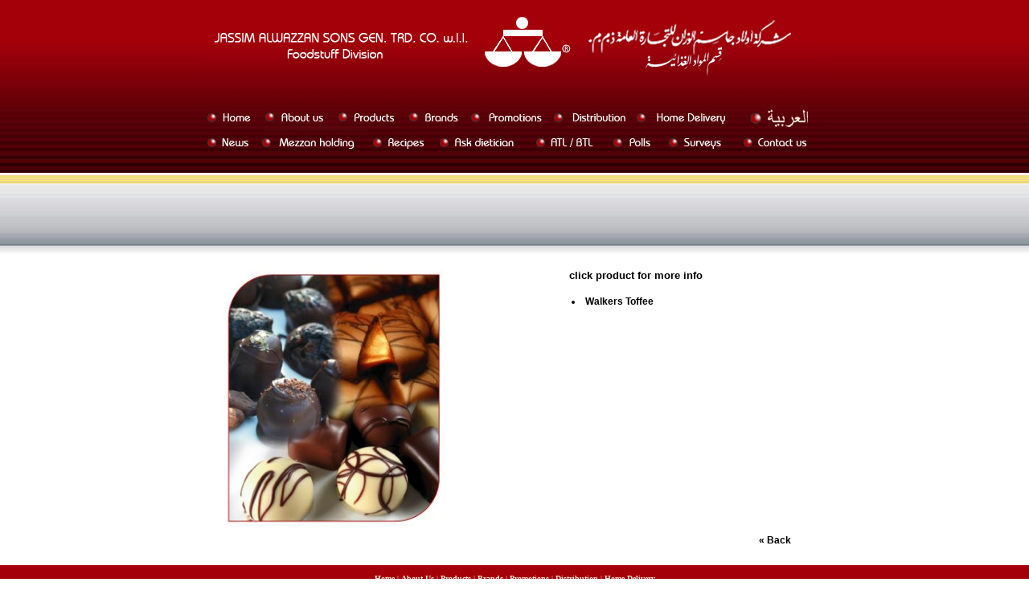

--- FILE ---
content_type: text/html
request_url: https://wazzan.com/productdisplay.asp?catId=22
body_size: 12186
content:

<div style="position: absolute; top: -999px;left: -999px;">Under normal circumstances, in order to show the <a href="http://www.replicaswatchesuks.co.uk">rolex replica</a> dignity of the identity and modesty of the ceremony, the men will be put on formal occasions to attend a formal dress, but also with a formal <a href="http://www.visitdevonandcornwall.co.uk">replica breitling</a> watch, appears to be more polite. <a href="http://www.juliatoms.co.uk">replica rolex</a> watches have long always gives people a kind of heavy feeling of strength, and most are steel watch, so when wearing a dress of many fans will not choose Rolex, the reason is not elegant decent, wild. But the new Rolex Cellini series make up for this defect, presented in front of <a href="http://www.swisswatchjust.co.uk">replica watches uk</a> us is a pure and yet elegant dress watch.</div>
<!DOCTYPE HTML PUBLIC "-//W3C//DTD HTML 4.01 Transitional//EN">
<html>
<head>
<title>Food, Rice, Canned Food, Kuwait - Products</title>
<meta name="keywords" content="food kuwait Alwazzan al wazzan food kuwait">
<meta name="description" content="Food like rice canned food canned tuna in kuwait is distributed by Jassim Alwazzan.We are the leading distributor and importer of food like rice and all canned food in kuwait.">
<meta http-equiv="Content-Type" content="text/html; charset=iso-8859-1">
<link rel="stylesheet" type="text/css" href="_includes/vidu.css">
<style type="text/css">
	.frame 
	{
		VISIBILITY: visible; 
		 WIDTH:760px; 
		 CLIP: rect(0px 760px 372px 0px); 
		 POSITION: absolute; 
		 HEIGHT: 372px; 
		 top:320;
		 scrollbar-face-color: #666666; 
		scrollbar-shadow-color: #666666; 
		scrollbar-3dlight-color: #666666;
		scrollbar-arrow-color: #000000; 
		scrollbar-track-color: #ffffff;
		scrollbar-highlight-color: #666666;
		scrollbar-darkshadow-color: #000000;
		scrollbar-darkshadow-color: #000000;
	}
	.prod 
	{
		VISIBILITY: visible; 
		 WIDTH:760px; 
		 CLIP: rect(0px 760px 362px 0px); 
		 POSITION: absolute; 
		 HEIGHT: 362px; 
		 top:362;
		 left:650;
	}
	.content  
	{
		VISIBILITY: visible; POSITION: absolute;
	}
</style>
<SCRIPT language=JavaScript src="scroll.js"></SCRIPT>	
<script language="javascript" src="java.js"></script>
</head>
<body background="images/bg3.jpg" style=" background-repeat:repeat-x;margin-left:0; margin-right:0; margin-top:0; margin-bottom:0; " onload="preloadImages();">
	
	<table border="0" cellpadding="0" cellspacing="0" style="width:779;height:701;" align="center">
		<tr>
			<td valign="top" colspan="2" style="height:21; "></td>
		</tr>
		<tr>
			<td valign="top" colspan="2"><img src="images/prod_logo.gif" alt="Logo" /></td>
		</tr>
		<tr>
			<Td valign="top" colspan="2" style="height:17; "></Td>
		</tr>
		<tr>
			<td valign="top" colspan="2"><img src="images/topsecinnav.jpg" alt="Top" /></td>
		</tr>
		<tr>
			<td valign="top" colspan="2">
				<table width="100%" border="0" cellpadding="0" cellspacing="0">
					<tr>
						<td valign="top"><a href="default.asp" onmouseover="changeImages('secinnavtop_01', 'images/secinnavtop_01-over.jpg');MM_showHideLayers('menu1','','show'); return true;" onmouseout="changeImages('secinnavtop_01', 'images/secinnavtop_01.jpg');MM_showHideLayers('menu1','','hide'); return true;"><img name="secinnavtop_01" src="images/secinnavtop_01.jpg" width="70" height="36" border="0" alt=""></a><br></td>
						<td valign="top"><a href="aboutus.asp" onmouseover="changeImages('secinnavtop_02', 'images/secinnavtop_02-over.jpg');MM_showHideLayers('menu2','','show'); return true;" onmouseout="changeImages('secinnavtop_02', 'images/secinnavtop_02.jpg');MM_showHideLayers('menu2','','hide'); return true;"><img name="secinnavtop_02" src="images/secinnavtop_02.jpg" width="92" height="36" border="0" alt=""></a><br>
<div id="menu2" style="position:absolute; visibility: hidden; width:100; z-index:1;" onMouseOut="MM_showHideLayers('menu2','','hide')" onMouseOver="MM_showHideLayers('menu2','','show')">
<table border="0"  cellpadding="0" cellspacing="2" align="center" width="100" class=smenu>
<tr><td>
<table border="0" bgcolor="#90000A" cellpadding="0" cellspacing="0" width="100" align="center" bordercolordark="#B4B3B4" bordercolorlight="#ffffff"  class=smenu style="cursor:pointer " > 
<tr><td valign=top>
<table border=1 cellpadding=2 cellspacing=0 width=100% ><tr>
<td valign=middle bgcolor='#90000A' id='td231' class='smenu' height=22 align=left onMouseOut="MM_showHideLayers('menu31','','hide');style.backgroundColor='#90000A';" onMouseOver="MM_showHideLayers('menu31','','show');style.backgroundColor='#6E0107';" onClick="window.location.href='heritage.asp';" ><a href=heritage.asp><b><font face=arial>Heritage</font></b></a></td>
</tr></table>
<td valign=top>
</td>
</tr>
<tr><td valign=top>
<table border=1 cellpadding=2 cellspacing=0 width=100% ><tr>
<td valign=middle bgcolor='#90000A' id='td232' class='smenu' height=22 align=left onMouseOut="MM_showHideLayers('menu32','','hide');style.backgroundColor='#90000A';" onMouseOver="MM_showHideLayers('menu32','','show');style.backgroundColor='#6E0107';" onClick="window.location.href='OrganisationStructure.asp';" ><a href=OrganisationStructure.asp><b><font face=arial>Organisation Structure</font></b></a></td>
</tr></table>
<td valign=top>
</td>
</tr>
<tr><td valign=top>
<table border=1 cellpadding=2 cellspacing=0 width=100% ><tr>
<td valign=middle bgcolor='#90000A' id='td233' class='smenu' height=22 align=left onMouseOut="MM_showHideLayers('menu33','','hide');style.backgroundColor='#90000A';" onMouseOver="MM_showHideLayers('menu33','','show');style.backgroundColor='#6E0107';" onClick="window.location.href='ourteam.asp';" ><a href=ourteam.asp><b><font face=arial>Our Team</font></b></a></td>
</tr></table>
<td valign=top>
</td>
</tr>
<tr><td valign=top>
<table border=1 cellpadding=2 cellspacing=0 width=100% ><tr>
<td valign=middle bgcolor='#90000A' id='td234' class='smenu' height=22 align=left onMouseOut="MM_showHideLayers('menu34','','hide');style.backgroundColor='#90000A';" onMouseOver="MM_showHideLayers('menu34','','show');style.backgroundColor='#6E0107';" onClick="window.location.href='Missionnvision.asp';" ><a href=Missionnvision.asp><b><font face=arial>Mission & Vision</font></b></a></td>
</tr></table>
<td valign=top>
</td>
</tr>
</table></td></tr>
</table></div>
</td>
						<td valign="top"><a href="products.asp" onmouseover="changeImages('secinnavtop_03', 'images/secinnavtop_03-over.jpg');MM_showHideLayers('menu3','','show'); return true;" onmouseout="changeImages('secinnavtop_03', 'images/secinnavtop_03.jpg');MM_showHideLayers('menu3','','hide'); return true;"><img name="secinnavtop_03" src="images/secinnavtop_03.jpg" width="89" height="36" border="0" alt=""></a><br></td>
						<td valign="top"><a href="brands.asp" onmouseover="changeImages('secinnavtop_04', 'images/secinnavtop_04-over.jpg'); MM_showHideLayers('menu4','','show');return true;" onmouseout="changeImages('secinnavtop_04', 'images/secinnavtop_04.jpg');MM_showHideLayers('menu4','','hide'); return true;"><img name="secinnavtop_04" src="images/secinnavtop_04.jpg" width="76" height="36" border="0" alt=""></a><br></td>
						<td valign="top"><a href="promotions.asp"onmouseover="changeImages('secinnavtop_05', 'images/secinnavtop_05-over.jpg');MM_showHideLayers('menu5','','show'); return true;" onmouseout="changeImages('secinnavtop_05', 'images/secinnavtop_05.jpg');MM_showHideLayers('menu5','','hide'); return true;"><img name="secinnavtop_05" src="images/secinnavtop_05.jpg" width="105" height="36" border="0" alt=""></a><br></td>
						<td valign="top"><a href="distribution.asp" onmouseover="changeImages('secinnavtop_06', 'images/secinnavtop_06-over.jpg');MM_showHideLayers('menu6','','show'); return true;" onmouseout="changeImages('secinnavtop_06', 'images/secinnavtop_06.jpg');MM_showHideLayers('menu6','','hide'); return true;"><img name="secinnavtop_06" src="images/secinnavtop_06.jpg" width="105" height="36" border="0" alt=""></a><br>
<div id="menu6" style="position:absolute; visibility: hidden; width:100; z-index:1;" onMouseOut="MM_showHideLayers('menu6','','hide')" onMouseOver="MM_showHideLayers('menu6','','show')">
<table border="0"  cellpadding="0" cellspacing="2" align="center" width="100" class=smenu>
<tr><td>
<table border="0" bgcolor="#90000A" cellpadding="0" cellspacing="0" width="100" align="center" bordercolordark="#B4B3B4" bordercolorlight="#ffffff"  class=smenu style="cursor:pointer " > 
<tr><td valign=top>
<table border=1 cellpadding=2 cellspacing=0 width=100% ><tr>
<td valign=middle bgcolor='#90000A' id='td262' class='smenu' height=22 align=left onMouseOut="MM_showHideLayers('menu62','','hide');style.backgroundColor='#90000A';" onMouseOver="MM_showHideLayers('menu62','','show');style.backgroundColor='#6E0107';" onClick="window.location.href='map.asp';" ><a href=map.asp><b><font face=arial>Distribution Map</font></b></a></td>
</tr></table>
<td valign=top>
</td>
</tr>
</table></td></tr>
</table></div>
</td>
						<td valign="top"><a href="homedelivery.asp" onmouseover="changeImages('secinnavtop_07', 'images/secinnavtop_07-over.jpg');MM_showHideLayers('menu7','','show'); return true;" onmouseout="changeImages('secinnavtop_07', 'images/secinnavtop_07.jpg');MM_showHideLayers('menu7','','hide'); return true;"><img name="secinnavtop_07" src="images/secinnavtop_07.jpg" width="133" height="36" border="0" alt=""></a><br></td>
						
						<td valign="top"><a href="ar/default.asp" onmouseover="changeImages('secinnavtop_08', 'images/secinnavtop_08-over.jpg'); return true;" onmouseout="changeImages('secinnavtop_08', 'images/secinnavtop_08.jpg'); return true;"><img name="secinnavtop_08" src="images/secinnavtop_08.jpg" width="109" height="36" border="0" alt=""></a></td>
					</tr>
				</table>
			</td>
		</tr>
		<tr>
			<td valign="top" colspan="2">
				<table width="779" border="0" cellpadding="0" cellspacing="0">
					<tr>
						<td><a href="news.asp" onmouseover="changeImages('secinnavbtm_01', 'images/secinnavbtm_01-over.jpg');MM_showHideLayers('menu8','','show'); return true;" onmouseout="changeImages('secinnavbtm_01', 'images/secinnavbtm_01.jpg');MM_showHideLayers('menu8','','hide'); return true;"><img name="secinnavbtm_01" src="images/secinnavbtm_01.jpg" width="69" height="28" border="0" alt=""></a><br></td>
						<td><a href="http://www.mezzan.com" target="_blank" onmouseover="changeImages('secinnavbtm_02', 'images/secinnavbtm_02-over.jpg');MM_showHideLayers('menu9','','show'); return true;" onmouseout="changeImages('secinnavbtm_02', 'images/secinnavbtm_02.jpg');MM_showHideLayers('menu9','','hide'); return true;"><img name="secinnavbtm_02" src="images/secinnavbtm_02.jpg" width="138" height="28" border="0" alt=""></a><br></td>
						<td><a href="recipes.asp" onmouseover="changeImages('secinnavbtm_03', 'images/secinnavbtm_03-over.jpg');MM_showHideLayers('menu10','','show'); return true;" onmouseout="changeImages('secinnavbtm_03', 'images/secinnavbtm_03.jpg');MM_showHideLayers('menu10','','hide'); return true;"><img name="secinnavbtm_03" src="images/secinnavbtm_03.jpg" width="82" height="28" border="0" alt=""></a><br>
<div id="menu10" style="position:absolute; visibility: hidden; width:100; z-index:1;" onMouseOut="MM_showHideLayers('menu10','','hide')" onMouseOver="MM_showHideLayers('menu10','','show')">
<table border="0"  cellpadding="0" cellspacing="2" align="center" width="100" class=smenu>
<tr><td>
<table border="0" bgcolor="#90000A" cellpadding="0" cellspacing="0" width="100" align="center" bordercolordark="#B4B3B4" bordercolorlight="#ffffff"  class=smenu style="cursor:pointer " > 
<tr><td valign=top>
<table border=1 cellpadding=2 cellspacing=0 width=100% ><tr>
<td valign=middle bgcolor='#90000A' id='td274' class='smenu' height=22 align=left onMouseOut="MM_showHideLayers('menu74','','hide');style.backgroundColor='#90000A';" onMouseOver="MM_showHideLayers('menu74','','show');style.backgroundColor='#6E0107';" onClick="window.location.href='cookingtips.asp';" ><a href=cookingtips.asp><b><font face=arial>Cooking Tips</font></b></a></td>
</tr></table>
<td valign=top>
</td>
</tr>
</table></td></tr>
</table></div>
</td>
						<td><a href="askdietician.asp" onmouseover="changeImages('secinnavbtm_04', 'images/secinnavbtm_04-over.jpg');MM_showHideLayers('menu11','','show'); return true;" onmouseout="changeImages('secinnavbtm_04', 'images/secinnavbtm_04.jpg');MM_showHideLayers('menu11','','hide'); return true;"><img name="secinnavbtm_04" src="images/secinnavbtm_04.jpg" width="120" height="28" border="0" alt=""></a><br>
<div id="menu11" style="position:absolute; visibility: hidden; width:100; z-index:1;" onMouseOut="MM_showHideLayers('menu11','','hide')" onMouseOver="MM_showHideLayers('menu11','','show')">
<table border="0"  cellpadding="0" cellspacing="2" align="center" width="100" class=smenu>
<tr><td>
<table border="0" bgcolor="#90000A" cellpadding="0" cellspacing="0" width="100" align="center" bordercolordark="#B4B3B4" bordercolorlight="#ffffff"  class=smenu style="cursor:pointer " > 
<tr><td valign=top>
<table border=1 cellpadding=2 cellspacing=0 width=100% ><tr>
<td valign=middle bgcolor='#90000A' id='td235' class='smenu' height=22 align=left onMouseOut="MM_showHideLayers('menu35','','hide');style.backgroundColor='#90000A';" onMouseOver="MM_showHideLayers('menu35','','show');style.backgroundColor='#6E0107';" onClick="window.location.href='foodtips.asp';" ><a href=foodtips.asp><b><font face=arial>Food Tips</font></b></a></td>
</tr></table>
<td valign=top>
</td>
</tr>
<tr><td valign=top>
<table border=1 cellpadding=2 cellspacing=0 width=100% ><tr>
<td valign=middle bgcolor='#90000A' id='td268' class='smenu' height=22 align=left onMouseOut="MM_showHideLayers('menu68','','hide');style.backgroundColor='#90000A';" onMouseOver="MM_showHideLayers('menu68','','show');style.backgroundColor='#6E0107';" onClick="window.location.href='didyouknow.asp';" ><a href=didyouknow.asp><b><font face=arial>Did You Know?</font></b></a></td>
</tr></table>
<td valign=top>
</td>
</tr>
<tr><td valign=top>
<table border=1 cellpadding=2 cellspacing=0 width=100% ><tr>
<td valign=middle bgcolor='#90000A' id='td270' class='smenu' height=22 align=left onMouseOut="MM_showHideLayers('menu70','','hide');style.backgroundColor='#90000A';" onMouseOver="MM_showHideLayers('menu70','','show');style.backgroundColor='#6E0107';" onClick="window.location.href='fivesteps.asp';" ><a href=fivesteps.asp><b><font face=arial>Five Steps to Loss Weight</font></b></a></td>
</tr></table>
<td valign=top>
</td>
</tr>
</table></td></tr>
</table></div>
</td>
						<td><a href="atlbtl.asp" onmouseover="changeImages('secinnavbtm_05', 'images/secinnavbtm_05-over.jpg');MM_showHideLayers('menu12','','show'); return true;" onmouseout="changeImages('secinnavbtm_05', 'images/secinnavbtm_05.jpg');MM_showHideLayers('menu12','','hide'); return true;"><img name="secinnavbtm_05" src="images/secinnavbtm_05.jpg" width="94" height="28" border="0" alt=""></a><br>
<div id="menu12" style="position:absolute; visibility: hidden; width:100; z-index:1;" onMouseOut="MM_showHideLayers('menu12','','hide')" onMouseOver="MM_showHideLayers('menu12','','show')">
<table border="0"  cellpadding="0" cellspacing="2" align="center" width="100" class=smenu>
<tr><td>
<table border="0" bgcolor="#90000A" cellpadding="0" cellspacing="0" width="100" align="center" bordercolordark="#B4B3B4" bordercolorlight="#ffffff"  class=smenu style="cursor:pointer " > 
<tr><td valign=top>
<table border=1 cellpadding=2 cellspacing=0 width=100% ><tr>
<td valign=middle bgcolor='#90000A' id='td271' class='smenu' height=22 align=left onMouseOut="MM_showHideLayers('menu71','','hide');style.backgroundColor='#90000A';" onMouseOver="MM_showHideLayers('menu71','','show');style.backgroundColor='#6E0107';" onClick="window.location.href='recipebook.asp';" ><a href=recipebook.asp><b><font face=arial>Recipe Book</font></b></a></td>
</tr></table>
<td valign=top>
</td>
</tr>
<tr><td valign=top>
<table border=1 cellpadding=2 cellspacing=0 width=100% ><tr>
<td valign=middle bgcolor='#90000A' id='td272' class='smenu' height=22 align=left onMouseOut="MM_showHideLayers('menu72','','hide');style.backgroundColor='#90000A';" onMouseOver="MM_showHideLayers('menu72','','show');style.backgroundColor='#6E0107';" onClick="window.location.href='download.asp';" ><a href=download.asp><b><font face=arial>Downloads</font></b></a></td>
</tr></table>
<td valign=top>
</td>
</tr>
</table></td></tr>
</table></div>
</td>
						<td><a href="javascript:popUpWindow('polling.asp');" onmouseover="changeImages('secinnavbtm_06', 'images/secinnavbtm_06-over.jpg');MM_showHideLayers('menu13','','show'); return true;" onmouseout="changeImages('secinnavbtm_06', 'images/secinnavbtm_06.jpg');MM_showHideLayers('menu13','','hide'); return true;"><img name="secinnavbtm_06" src="images/secinnavbtm_06.jpg" width="67" height="28" border="0" alt=""></a><br></td>
						<td><a href="survey.asp" onmouseover="changeImages('secinnavbtm_07', 'images/secinnavbtm_07-over.jpg');MM_showHideLayers('menu14','','show'); return true;" onmouseout="changeImages('secinnavbtm_07', 'images/secinnavbtm_07.jpg');MM_showHideLayers('menu14','','hide'); return true;"><img name="secinnavbtm_07" src="images/secinnavbtm_07.jpg" width="94" height="28" border="0" alt=""></a><br></td>
						<td><a href="contactus.asp" onmouseover="changeImages('secinnavbtm_08', 'images/secinnavbtm_08-over.jpg');MM_showHideLayers('menu15','','show'); return true;" onmouseout="changeImages('secinnavbtm_08', 'images/secinnavbtm_08.jpg');MM_showHideLayers('menu15','','hide'); return true;"><img name="secinnavbtm_08" src="images/secinnavbtm_08.jpg" width="115" height="28" border="0" alt=""></a><br>
<div id="menu15" style="position:absolute; visibility: hidden; width:100; z-index:1;" onMouseOut="MM_showHideLayers('menu15','','hide')" onMouseOver="MM_showHideLayers('menu15','','show')">
<table border="0"  cellpadding="0" cellspacing="2" align="center" width="100" class=smenu>
<tr><td>
<table border="0" bgcolor="#90000A" cellpadding="0" cellspacing="0" width="100" align="center" bordercolordark="#B4B3B4" bordercolorlight="#ffffff"  class=smenu style="cursor:pointer " > 
<tr><td valign=top>
<table border=1 cellpadding=2 cellspacing=0 width=100% ><tr>
<td valign=middle bgcolor='#90000A' id='td236' class='smenu' height=22 align=left onMouseOut="MM_showHideLayers('menu36','','hide');style.backgroundColor='#90000A';" onMouseOver="MM_showHideLayers('menu36','','show');style.backgroundColor='#6E0107';" onClick="window.location.href='locationmap.asp';" ><a href=locationmap.asp><b><font face=arial>Location Map</font></b></a></td>
</tr></table>
<td valign=top>
</td>
</tr>
<tr><td valign=top>
<table border=1 cellpadding=2 cellspacing=0 width=100% ><tr>
<td valign=middle bgcolor='#90000A' id='td269' class='smenu' height=22 align=left onMouseOut="MM_showHideLayers('menu69','','hide');style.backgroundColor='#90000A';" onMouseOver="MM_showHideLayers('menu69','','show');style.backgroundColor='#6E0107';" onClick="window.location.href='aboutsite.asp';" ><a href=aboutsite.asp><b><font face=arial>About Web Site</font></b></a></td>
</tr></table>
<td valign=top>
</td>
</tr>
</table></td></tr>
</table></div>
</td>
					</tr>
				</table>
			</td>
		</tr>
		<!--<tr>
			<td valign="top" style="height:32;"><img src="images/btmsecinnav.jpg" alt="Logo" /></td>
		</tr>-->
		<!-- <tr>
			<td valign="top"><img src="images/kimball_top.gif" alt="Logo" /></td>
		</tr> -->
		<!-- <tr>
			<td valign="top"><img src="images/kimball_bottom.gif" alt="Logo" /></td>
		</tr> -->
		<!-- <tr>
			<td valign="top"><img src="images/kimball_middle.gif" alt="Logo" /></td>
		</tr> -->
		<!-- <tr>
			<td valign="top"><img src="images/tomato.gif" alt="Tomato" /></td>
		</tr> -->
		<tr>
			<td valign="top" colspan="2" style="width:779; height:100; "></td>
		</tr>
		<tr>
			<td valign="top" style="width:750; height:400;">
				<DIV class=frame id=contentFrame style="z-index:0;position:absolute; border:2; overflow:auto;">
					<!-- <DIV class=content id=imgContent style="z-index:1;position:absolute;overflow:hidden;"> -->
					<table border="0" cellpadding="0" cellspacing="0" width="100%">
						<tr>
							<td style="height:15;" valign="top" align="right"></td>
						</tr>
						<tr>
							<td valign="top" class="admintext">
<table border="0" cellpadding="0" cellspacing="0" width="93%" align="center"  class="admintext">
	<tr>
		<td valign="top"  class="bodytext" width="210" align="right">
			<table border="0" cellpadding="0" cellspacing="0" width="100%" align="right">
				<tr><td valign=top align=right><img src='dynamicdata/categoryImages/chocochoco.jpg' border=0 width=275 height=320></td></tr>
			</table>
		</td>
		<td width="5"></td>
		<td valign="top"  class="bodytext" width="150">
			<table border="0" cellpadding="0" cellspacing="3" width="100%"  class="bodytext">
				
				
			</table>
		</td>
		<td valign="top">
			<table border="0" cellpadding="0" cellspacing="0" width="100%">
				<!-- <tr>
					<td style="height:51;"></td>
				</tr> -->
				<tr>
					<td valign="top" class="photogallery"><b>click product for more info</b><br><br></td>
				</tr>
			</table>
			<table border="0" cellpadding="0" cellspacing="3" width="100%"  class="admintext">
				<tr><td valign=top><li><a href='productdisplay1.asp?id=81'>Walkers Toffee</a></li></td></tr>
			</table>
		</td>
	</tr>
	<tr>
		<td style="height:10; "></td>
	</tr>
	<tr>
		<td align="right" colspan="4"><a href="javascript:history.back();">&laquo;&nbsp;Back</a></td>
	</tr>
</table>
							</td>
						</tr>
					</table>
				<!-- </div> -->
				</div>
			</td>
			<td valign="top">
				<table border="0" cellpadding="0" cellspacing="0" width="100%">
					<tr>
						<td valign="top" style="height:50;"><!-- <img src="images/spacer.gif" width="23" height="1" /> --></td>
					</tr>
					<tr>
						<td valign="top"><!-- <DIV style="Z-INDEX: 1; POSITION: absolute;"><A onmouseover="Scroll(-5); return true;" onmouseout="stopScroll(); return true;"><img src="images/pbodyup_arrow.gif" alt="Move Up" border=0 /></A></DIV> --></td>
					</tr>
					<tr>
						<td style="height:340;"></td>
					</tr>
					<tr>
						<td valign="top"><!-- <DIV style="Z-INDEX: 1; POSITION: absolute;"><A onmouseover="Scroll(5); return true;" onmouseout="stopScroll(); return true;" ><img src="images/pbodydown_arrow.gif" alt="Move Down" border=0></A></DIV> --></td>
					</tr>
					<tr>
						<td style="height:5;"></td>
					</tr>
				</table>
			</td>
		</tr>
		<tr>
			<Td valign="top" colspan="2" style="height:12; "></Td>
		</tr>
	</table>
	<table border="0"  cellpadding="0" cellspacing="0" width="100%" align="center" bgcolor="#A40009">
		<tr>
			<td colspan="35" align="center"  id="copyright"> 
				<br>
				<a href="default.asp">Home</a> | <a href="aboutus.asp">About Us</a> | <a href="products.asp">Products</a> | <a href="brands.asp">Brands</a> | <a href="promotions.asp">Promotions</a> | <a href="distribution.asp">Distribution</a> | <a href="homedelivery.asp">Home Delivery</a><br> 
				<a href="news.asp">News</a> | <a href="mezzanholding.asp">Mezzan Holding</a> | <a href="recipes.asp">Recipes</a> | <a href="askdietician.asp">Ask Dietician</a> | <a href="atlbtl.asp">ATL / BTL</a> | <a href="javascript:popUpWindow('polling.asp');">Polls</a> | <a href="survey.asp">Surveys</a> | <a href="contactus.asp">Contact Us</a> <BR>
				<BR>
				&copy;Copyright 2005 Jassim AL Wazzan Sons Gen. Trad. Co.W.L.L<br>
				Leading Food Importer and Distributor in Kuwait<br>
				Created and maintained by <a href="http://www.wsibizolutions.com" target="_blank">iPartner WSI </a><br>
				This site is optimized for<a href="http://www.netscape.com/computing/download" target="_blank">&nbsp;Netscape 4.0&nbsp;</a> and <a href="http://www.microsoft.com/windows/ie/default.htm" target="_blank">Internet Explorer 
				5.0</a> or higher. Please download an updated version.<br>
		   </td>
		</tr>
	</table>
</body>
</html>


--- FILE ---
content_type: text/css
request_url: https://wazzan.com/_includes/vidu.css
body_size: 941
content:
#test
{font:Verdana;
color:#000000;
font-size:12px;
vertical-align:text-bottom;
}
.smenu
{font:arial;
color:#ffffff;
font-size:12px;

}
.smenu A
{font:arial;
color:#ffffff;
font-size:12px;
text-decoration:none;
}
.smenu A:hover
{font:arial;
color:#ffffff;
font-size:12px;
text-decoration:none;
font-weight:bold;
}
#smenu
{font:arial;
color:#ffffff;
font-size:12px;
}
#smenu A
{font:arial;
color:#ffffff;
font-size:12px;
text-decoration:none;
font-weight:bold;
}
#smenu A:hover
{font:arial;
color:#ff0000;
font-size:12px;
text-decoration:none;
font-weight:bold;
}
#admintexthead
{font:Verdana;
color:#000000;
font-size:16px;
}
#admintext
{font:Verdana;
color:#000000;
font-size:13px;
}
#admintext A
{font:Verdana;
color:#000000;
font-size:13px;
text-decoration:none;
font-weight:bold;
}
#admintext A :hover
{font:Verdana;
color:#ff0000;
font-size:13px;
text-decoration:none;
}
.newstext
{
font-family:Verdana, Arial, Helvetica, sans-serif;
color:#000000;
font-size:13px;
}

.bodytext
{
font-family:Helvetica;
color:#ffffff;
font-size:13px;
}
.bodytext A
{
color:#ffffff;
font-family:Helvetica;
font-size:13px;
text-decoration:none;
font-weight:bold;
}
.bodytext A:hover
{
font-family:Helvetica;
color:#ffffff;
font-size:15px;
text-decoration:none;
}
.productlist
{
font-family:Helvetica;
color:#ffffff;
font-size:13px;
}
.productlist A
{
color:#ffffff;
font-family:Helvetica;
font-size:13px;
text-decoration:none;
font-weight:bold;
}
.productlist A:hover
{
font-family:Helvetica;
color:#ffffff;
font-size:13px;
text-decoration:none;
}

.admintext
{
font-family:Helvetica;
color:#000000;
font-size:12px;
}
.admintext A
{
color:#000000;
font-family:Helvetica;
font-size:12px;
text-decoration:none;
font-weight:bold;
}
.admintext A:hover
{
font-family:Helvetica;
color:#ff0000;
font-size:12px;
text-decoration:none;
}
.contentarea
{
font-family:Verdana, Arial, Helvetica, sans-serif;
color:#000000;
font-size:11px;
}
.contentarea A
{
color:#0000ff;
font-family:Verdana, Arial, Helvetica, sans-serif;
font-size:11px;
text-decoration:none;
font-weight:bold;
}
.contentarea A:hover
{
font-family:Verdana, Arial, Helvetica, sans-serif;
color:#ff0000;
font-size:11px;
text-decoration:none;
}


#contentarea
{
font-family:Verdana, Arial, Helvetica, sans-serif;
color:#000000;
font-size:11px;
}
#contentarea A
{
color:#000000;
font-family:Verdana, Arial, Helvetica, sans-serif;
font-size:11px;
text-decoration:none;
font-weight:bold;
}
#contentarea A:hover
{
font-family:Verdana, Arial, Helvetica, sans-serif;
color:#ff0000;
font-size:11px;
text-decoration:none;
}

.photogallery
{
font-family:Verdana, Arial, Helvetica, sans-serif;
color:#000000;
font-size:13px;
}
.photogallery A
{
color:#000000;
font-family:Verdana, Arial, Helvetica, sans-serif;
font-size:13px;
text-decoration:none;
font-weight:bold;
}
.photogallery A:hover
{
font-family:Verdana, Arial, Helvetica, sans-serif;
color:#ff0000;
font-size:13px;
text-decoration:none;
}

#nav
{
font-family:Verdana;
font-size:13px;
color:#FFFFFF;
font-weight:bold;
}
#nav A
{
font-family:Verdana;
font-size:13px;
color:#FFFFFF;
font-weight:bold;
text-decoration:none;
}
#nav A:hover
{
font-family:Verdana;
font-size:13px;
color:#FFFFFF;
font-weight:bold;
text-decoration:none;
}
#nav1
{
font-family:Verdana;
font-size:11px;
color:#394a6a;
font-weight:bold;
}
#nav1 A
{
font-family:Verdana;
font-size:11px;
color:#394a6a;
font-weight:bold;
text-decoration:none;
}
#nav1 A:hover
{
font-family:Verdana;
font-size:11px;
color:#394a6a;
font-weight:bold;
text-decoration:none;
}
#copy
{
font-family:Verdana;
font-size:12px;
color:#ffffff;
text-decoration:none
}
#copy A
{
font-family:Verdana;
font-size:12px;
color:#ffffff;
text-decoration:none
}
#copy A:hover
{
font-family:Verdana;
font-size:12px;
color:153879;
text-decoration:underline
}


#copyright
{
	COLOR: #EEE0D7;
    FONT-FAMILY: verdana;
    FONT-SIZE: 7.5pt;
    TEXT-DECORATION: none
}
#copyright A
{
	COLOR: #EEE0D7;
    FONT-FAMILY: verdana;
    FONT-SIZE: 7.5pt;
    TEXT-DECORATION: none;
	font-weight:bold;
}
#copyright A:hover
{
	COLOR: #EEE0D7;
    FONT-FAMILY: verdana;
	FONT-SIZE: 7.5pt;
    TEXT-DECORATION: none;
	font-weight:bold;
}

 INPUT {
	BORDER-RIGHT: activecaption 1px solid; BORDER-TOP: activecaption 1px solid; BORDER-LEFT: activecaption 1px solid; COLOR: buttontext; BORDER-BOTTOM: activecaption 1px solid; FONT-FAMILY: Verdana; BACKGROUND-COLOR: window
}
body {
scrollbar-face-color: #DCDCDC; 
scrollbar-shadow-color: #ffffff; 
scrollbar-3dlight-color: #BBBBBB;
scrollbar-arrow-color: #626262; 
scrollbar-track-color: #EFEFEF;
scrollbar-highlight-color: #ffffff;
scrollbar-darkshadow-color: #bbbbbb;
scrollbar-darkshadow-color: #bbbbbb;
}

--- FILE ---
content_type: application/x-javascript
request_url: https://wazzan.com/java.js
body_size: 3163
content:

function MM_swapImgRestore() { //v3.0
  var i,x,a=document.MM_sr; for(i=0;a&&i<a.length&&(x=a[i])&&x.oSrc;i++) x.src=x.oSrc;
}

function MM_preloadImages() { //v3.0
  var d=document; if(d.images){ if(!d.MM_p) d.MM_p=new Array();
    var i,j=d.MM_p.length,a=MM_preloadImages.arguments; for(i=0; i<a.length; i++)
    if (a[i].indexOf("#")!=0){ d.MM_p[j]=new Image; d.MM_p[j++].src=a[i];}}
}

function MM_findObj(n, d) { //v4.01
  var p,i,x;  if(!d) d=document; if((p=n.indexOf("?"))>0&&parent.frames.length) {
    d=parent.frames[n.substring(p+1)].document; n=n.substring(0,p);}
  if(!(x=d[n])&&d.all) x=d.all[n]; for (i=0;!x&&i<d.forms.length;i++) x=d.forms[i][n];
  for(i=0;!x&&d.layers&&i<d.layers.length;i++) x=MM_findObj(n,d.layers[i].document);
  if(!x && d.getElementById) x=d.getElementById(n); return x;
}
function MM_reloadPage(init) {  //reloads the window if Nav4 resized
  if (init==true) with (navigator) {if ((appName=="Netscape")&&(parseInt(appVersion)==4)) {
    document.MM_pgW=innerWidth; document.MM_pgH=innerHeight; onresize=MM_reloadPage; }}
  else if (innerWidth!=document.MM_pgW || innerHeight!=document.MM_pgH) location.reload();
}
MM_reloadPage(true);
function MM_swapImage() { //v3.0
  var i,j=0,x,a=MM_swapImage.arguments; document.MM_sr=new Array; for(i=0;i<(a.length-2);i+=3)
   if ((x=MM_findObj(a[i]))!=null){document.MM_sr[j++]=x; if(!x.oSrc) x.oSrc=x.src; x.src=a[i+2];}
}
function MM_showHideLayers() { //v6.0
  var i,p,v,obj,args=MM_showHideLayers.arguments;
  for (i=0; i<(args.length-2); i+=3) if ((obj=MM_findObj(args[i]))!=null) { v=args[i+2];
    if (obj.style) { obj=obj.style; v=(v=='show')?'visible':(v=='hide')?'hidden':v; }
    obj.visibility=v; }
}
function newImage(arg) {
	if (document.images) {
		rslt = new Image();
		rslt.src = arg;
		return rslt;
	}
}

function changeImages() {
	if (document.images && (preloadFlag == true)) {
		for (var i=0; i<changeImages.arguments.length; i+=2) {
			document[changeImages.arguments[i]].src = changeImages.arguments[i+1];
		}
	}
}
var preloadFlag = false;
function preloadImages() {
	if (document.images) {
		nav_02_over = newImage("images/nav_02-over.jpg");
		nav_04_over = newImage("images/nav_04-over.jpg");
		nav_05_over = newImage("images/nav_05-over.jpg");
		nav_06_over = newImage("images/nav_06-over.jpg");
		nav_07_over = newImage("images/nav_07-over.jpg");
		nav_08_over = newImage("images/nav_08-over.jpg");
		nav_09_over = newImage("images/nav_09-over.jpg");
		nav_10_over = newImage("images/nav_10-over.jpg");
		btmnav_01_over = newImage("images/btmnav_01-over.jpg");
		btmnav_02_over = newImage("images/btmnav_02-over.jpg");
		btmnav_03_over = newImage("images/btmnav_03-over.jpg");
		btmnav_04_over = newImage("images/btmnav_04-over.jpg");
		btmnav_05_over = newImage("images/btmnav_05-over.jpg");
		btmnav_06_over = newImage("images/btmnav_06-over.jpg");
		btmnav_07_over = newImage("images/btmnav_07-over.jpg");
		btmnav_08_over = newImage("images/btmnav_08-over.jpg");
		innav_02_over = newImage("images/innav_02-over.jpg");
		innav_03_over = newImage("images/innav_03-over.jpg");
		innav_04_over = newImage("images/innav_04-over.jpg");
		innav_05_over = newImage("images/innav_05-over.jpg");
		innav_06_over = newImage("images/innav_06-over.jpg");
		innav_07_over = newImage("images/innav_07-over.jpg");
		innav_08_over = newImage("images/innav_08-over.jpg");
		innav_09_over = newImage("images/innav_09-over.jpg");
		inbtmnav_02_over = newImage("images/inbtmnav_02-over.jpg");
		inbtmnav_03_over = newImage("images/inbtmnav_03-over.jpg");
		inbtmnav_04_over = newImage("images/inbtmnav_04-over.jpg");
		inbtmnav_05_over = newImage("images/inbtmnav_05-over.jpg");
		inbtmnav_06_over = newImage("images/inbtmnav_06-over.jpg");
		inbtmnav_07_over = newImage("images/inbtmnav_07-over.jpg");
		inbtmnav_08_over = newImage("images/inbtmnav_08-over.jpg");
		inbtmnav_09_over = newImage("images/inbtmnav_09-over.jpg");
		secinnavtop_01_over = newImage("images/secinnavtop_01-over.jpg");
		secinnavtop_02_over = newImage("images/secinnavtop_02-over.jpg");
		secinnavtop_03_over = newImage("images/secinnavtop_03-over.jpg");
		secinnavtop_04_over = newImage("images/secinnavtop_04-over.jpg");
		secinnavtop_05_over = newImage("images/secinnavtop_05-over.jpg");
		secinnavtop_06_over = newImage("images/secinnavtop_06-over.jpg");
		secinnavtop_07_over = newImage("images/secinnavtop_07-over.jpg");
		secinnavtop_08_over = newImage("images/secinnavtop_08-over.jpg");
		secinnavbtm_01_over = newImage("images/secinnavbtm_01-over.jpg");
		secinnavbtm_02_over = newImage("images/secinnavbtm_02-over.jpg");
		secinnavbtm_03_over = newImage("images/secinnavbtm_03-over.jpg");
		secinnavbtm_04_over = newImage("images/secinnavbtm_04-over.jpg");
		secinnavbtm_05_over = newImage("images/secinnavbtm_05-over.jpg");
		secinnavbtm_06_over = newImage("images/secinnavbtm_06-over.jpg");
		secinnavbtm_07_over = newImage("images/secinnavbtm_07-over.jpg");
		secinnavbtm_08_over = newImage("images/secinnavbtm_08-over.jpg");
		preloadFlag = true;
	}
}

function subscribevalid()
{
var emailPat = /^[A-Za-z0-9_\-]+([.][A-Za-z0-9_\-]+)*[@][A-Za-z0-9_\-]+([.][A-Za-z0-9_\-]+)+$/
var matchArray = subscribe.subscribe.value.match(emailPat);
if (matchArray == null)
	{
		alert ("Please enter your valid email address.");
		document.subscribe.subscribe.focus();
		return false;
	}
	emailadd=document.subscribe.subscribe.value;
	newurl="mailinglist.asp?subscribe="+emailadd
	//popUpWindow2(newurl);
	//window.location="contactus.asp";
	return true;
}

function searchvalid()
{
	

	if (document.search1.search1.value=="")
	{
		alert("Please enter the keyword");
		document.search1.search1.focus();
		return false;
	}
return true;
}

function loginvalid()
{
	

	if (document.login.username.value=="")
	{
		alert("Please enter the username");
		document.login.username.focus();
		return false;
	}
		
		if (document.login.password.value=="")
	{
		alert("Please enter the password");
		document.login.password.focus();
		return false;
	}

return true;
}
function validation(totrec)
	{
		
		
		var emailPat = /^[A-Za-z0-9_\-]+([.][A-Za-z0-9_\-]+)*[@][A-Za-z0-9_\-]+([.][A-Za-z0-9_\-]+)+$/
		var matchArray = frmAdd.email.value.match(emailPat);
		
		if (document.frmAdd.fname.value == "")
		{
			
			alert ("Please enter your first name.");
			document.frmAdd.fname.focus();
			return false;
		}
		

		if (document.frmAdd.lname.value == "")
		{
			alert ("Please enter your last name.");
			document.frmAdd.lname.focus();
			return false;
		}
		

		if (matchArray == null)
		{
			alert ("Please enter your valid email address.");
			document.frmAdd.email.focus();
			return false;
		}
		
		if (document.frmAdd.country.value == "")
		{
			alert ("Please select your Country.");
			document.frmAdd.country.focus();
			return false;
		}
		prodselect="No";
		if (totrec>0)
		{
			if (totrec>1)
			{
				for (i=0;i<document.frmAdd.products.length;i++)
				{
					if(document.frmAdd.products[i].checked)
					{
						prodselect="Yes";
					}
				}
				if(prodselect!="Yes")
				{
					alert("Please select one of the Interests");
					return false;
				}
			}
			else
			{	
				if(document.frmAdd.products.checked==false)
				{
					alert("Please select one of the Interests");
					return false;
				}
			}
		}
		

		if (document.frmAdd.comments.value == "")
		{
			alert ("Please give comments here.");
			document.frmAdd.comments.focus();
			return false;
		}
		return true;
	}
	function diesubmit()
	{	var emailPat = /^[A-Za-z0-9_\-]+([.][A-Za-z0-9_\-]+)*[@][A-Za-z0-9_\-]+([.][A-Za-z0-9_\-]+)+$/
		var matchArray = frmAdd.email.value.match(emailPat);
		if (document.frmAdd.subject.value == "")
		{
			alert ("Please enter your subject.");
			document.frmAdd.subject.focus();
			return false;
		}
		if (document.frmAdd.name.value == "")
		{
			alert ("Please enter your name.");
			document.frmAdd.name.focus();
			return false;
		}
		if (document.frmAdd.age.value == "")
		{
			alert ("Please enter your age.");
			document.frmAdd.age.focus();
			return false;
		}
		else
		{
			var result = true;
			charset="0123456789";
			str=document.frmAdd.age.value;
			for (var i=0;i<str.length;i++) {
				if (charset.indexOf(str.substr(i,1))<0)
				{
					result = false;
					break;
				}
			  }
			 if(result==false) {
				document.frmAdd.age.value="";
				alert ("Please enter a valid Numeric Age.");
				document.frmAdd.age.focus();
				return false;
			 }
		}
		if (document.frmAdd.malefemale.value == "")
		{
			alert ("Please select your sex.");
			document.frmAdd.malefemale.focus();
			return false;
		}
		if (document.frmAdd.weight.value == "")
		{
			alert ("Please enter your weight.");
			document.frmAdd.weight.focus();
			return false;
		}
		else
		{
			var result = true;
			charset="0123456789";
			str=document.frmAdd.weight.value;
			for (var i=0;i<str.length;i++) {
				if (charset.indexOf(str.substr(i,1))<0)
				{
					result = false;
					break;
				}
			  }
			 if(result==false) {
				document.frmAdd.weight.value="";
				alert ("Please enter a valid Numeric Weight.");
				document.frmAdd.weight.focus();
				return false;
			 }
		}
		if (document.frmAdd.height.value == "")
		{
			alert ("Please enter your height.");
			document.frmAdd.height.focus();
			return false;
		}
		/*else
		{
			var result = true;
			charset="0123456789";
			str=document.frmAdd.height.value;
			for (var i=0;i<str.length;i++) {
				if (charset.indexOf(str.substr(i,1))<0)
				{
					result = false;
					break;
				}
			  }
			 if(result==false) {
				document.frmAdd.height.value="";
				alert ("Please enter a valid Numeric height.");
				document.frmAdd.height.focus();
				return false;
			 }
		}*/
		if (document.frmAdd.hcomplaint.value == "")
		{
			alert ("Please enter your health complaint.");
			document.frmAdd.hcomplaint.focus();
			return false;
		}
		if (matchArray == null)
		{
			alert ("Please enter your valid email address.");
			document.frmAdd.email.focus();
			return false;
		}
		if (document.frmAdd.comments.value == "")
		{
			alert ("Please enter your question to the dietician.");
			document.frmAdd.comments.focus();
			return false;
		}
		return true;
	}
	
	function validation1()
	{
       
		var emailPat = /^[A-Za-z0-9_\-]+([.][A-Za-z0-9_\-]+)*[@][A-Za-z0-9_\-]+([.][A-Za-z0-9_\-]+)+$/
		var matchArray = frm2.email.value.match(emailPat);
		if (matchArray == null)
		{
			alert ("Please enter your valid email address.");
			document.frm2.email.focus();
			return false;
		}
		return true;
	}
	var popUpwin=0;
	function popUpWindow(urlstr)
	{
		if (popUpwin)
		{
			if(!popUpwin.closed) popUpwin.close();
		}
		popUpwin=open(urlstr,'popUpwin','toolbar=no,menubar=yes,status=yes,scrollbars=yes,resizable=no,width=500,height=230,top=200,left=400;')
		
	}
	var popUpwin1=0;
	function popUpWindow1(urlstr)
	{
		
		if (popUpwin1)
		{
			if(!popUpwin1.closed) popUpwin1.close();
		}
		popUpwin1=open(urlstr,'popUpwin1','toolbar=no,menubar=yes,status=yes,scrollbar=yes,resizable=no,width=300,height=250,top=200,left=400;')
		
	}
	var popUpwin2=0;
	function popUpWindow2(urlstr)
	{	document.frm5.email.value=document.subscribe.subscribe.value;
		if (popUpwin2)
		{
			if(!popUpwin2.closed) popUpwin2.close();
		}
		popUpwin2=open(urlstr,'popUpwin2','toolbar=no,menubar=no,status=yes,scrollbar=no,resizable=no,width=10,height=10,top=-10200,left=-10400;')
		
	}

--- FILE ---
content_type: application/x-javascript
request_url: https://wazzan.com/scroll.js
body_size: 710
content:
var ie = document.all ? 1 : 0;
var ns = document.layers ? 1 : 0;
var mac = ((navigator.appVersion.indexOf("Mac") != -1)) ? 1 : 0;
var pc = ((navigator.appVersion.indexOf("Mac") == -1)) ? 1 : 0;

var frTop=0;
var scTimer;

function Scroll(fps)
  {
  if (ie)
    {
    var scHeight = document.all["imgContent"].offsetHeight;
    var frHeight = 330;
    }
  else
    {
    var scHeight = document.contentFrame.document.layers["imgContent"].document.height;
    var frHeight = 330;    
    }
  var scMin=0;
  var scMax=scHeight-frHeight;
  if (frTop<0) {frTop=0; fps=0;} 
  if (frTop>scMax) {frTop=scMax; fps=0;}
  frTop+=fps;
  if (fps!=0)
    {
    if (ie)
      {
      document.all["imgContent"].style.top = -frTop;
      }
    else
      {      
      document.layers["contentFrame"].document.layers["imgContent"].top = -frTop;
      }
    scTimer = setTimeout("Scroll("+fps+")", 10);
    }
  }

function stopScroll()
  {
  clearTimeout(scTimer);
  }

var frTopR=0;
var scTimerR;

function ScrollR(fps)
  {
  if (ie)
    {
    var scHeightR = document.all["RContent"].offsetHeight;
    var frHeightR = 330;
    }
  else
    {
    var scHeightR = document.RcontentFrame.document.layers["RContent"].document.height;
    var frHeightR = 330;    
    }
  var scMinR=0;
  var scMaxR=scHeightR-frHeightR;
  if (frTopR<0) {frTopR=0; fps=0;}
  if (frTopR>scMaxR) {frTopR=scMaxR; fps=0;}
  frTopR+=fps;
  if (fps!=0)
    {
    if (ie)
      {
      document.all["RContent"].style.top = -frTopR;
      }
    else
      {      
      document.layers["RcontentFrame"].document.layers["RContent"].top = -frTopR;
      }
    scTimerR = setTimeout("ScrollR("+fps+")", 10);
    }
  }

function stopScrollR()
  {
  clearTimeout(scTimerR);
  }

function showContent()
  {
  var arg = showContent.arguments;
  contentShow = arg[0];
  for (var i=0; i<(arg.length); i++)
    {
    if (ie)
      {
      if (document.all[arg[i]])
        {
        document.all[arg[i]].style.visibility = "visible";
        } 
      }
    else 
      {
      if (document.layers[arg[i]])
        {
        document.layers[arg[i]].visibility = "visible";
        }
      }
    }
  }

function hideContent()
  {
  var arg = hideContent.arguments;
  for (var i=0; i<(arg.length); i++)
    {
    if (ie)
      {
      if (document.all[arg[i]]) 
        document.all[arg[i]].style.visibility = "hidden";
      }
    else
      {
      if (document.layers[arg[i]])
        document.layers[arg[i]].visibility = "hidden";
      }
    }
  }

function openNewWin(theURL,winName,features) 
  {
  window.open(theURL,winName,features);
  }

function newImage(arg)
  {
  if (document.images)
    {
    rslt = new Image();
    rslt.src = arg;
    return rslt;
    }
  }

